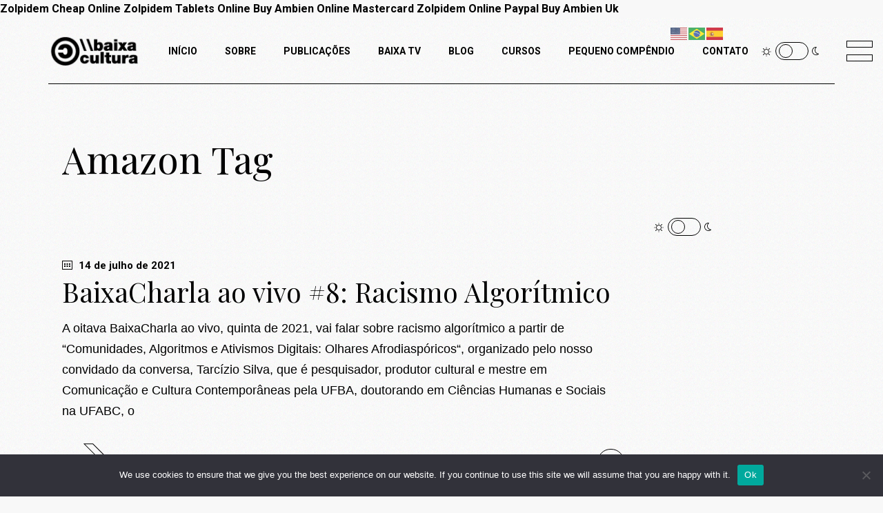

--- FILE ---
content_type: image/svg+xml
request_url: https://baixacultura.org/wp-content/plugins/breton-core/assets/img/moon.svg
body_size: 717
content:
<?xml version="1.0" encoding="utf-8"?>
<!-- Generator: Adobe Illustrator 23.1.0, SVG Export Plug-In . SVG Version: 6.00 Build 0)  -->
<svg version="1.1" id="Layer_1" xmlns="http://www.w3.org/2000/svg" xmlns:xlink="http://www.w3.org/1999/xlink" x="0px" y="0px"
	 viewBox="0 0 10.3 12.2" style="enable-background:new 0 0 10.3 12.2;" xml:space="preserve">
<style type="text/css">
	.st0{fill:#010101;}
</style>
<path class="st0" d="M10.3,10.2c-0.1-0.2-0.2-0.3-0.4-0.3C9,9.9,8.1,9.6,7.3,9C4.9,7.4,4.3,4.1,6,1.8c0.2-0.4,0.5-0.7,0.9-1
	C7,0.7,7,0.5,7,0.3C6.9,0.1,6.8,0,6.6,0C4.4-0.2,2.3,0.9,1.1,2.6c-1.9,2.8-1.2,6.6,1.6,8.5c1,0.7,2.3,1.1,3.5,1.1
	c1.4,0,2.9-0.5,4-1.5C10.3,10.6,10.3,10.4,10.3,10.2z M3.2,10.4c-2.4-1.6-3-4.9-1.3-7.3c0.9-1.3,2.2-2,3.7-2.2
	C5.4,1,5.3,1.1,5.3,1.3C3.3,4,4,7.9,6.8,9.8c0.6,0.4,1.2,0.7,1.9,0.9C7,11.6,4.8,11.6,3.2,10.4z"/>
</svg>
